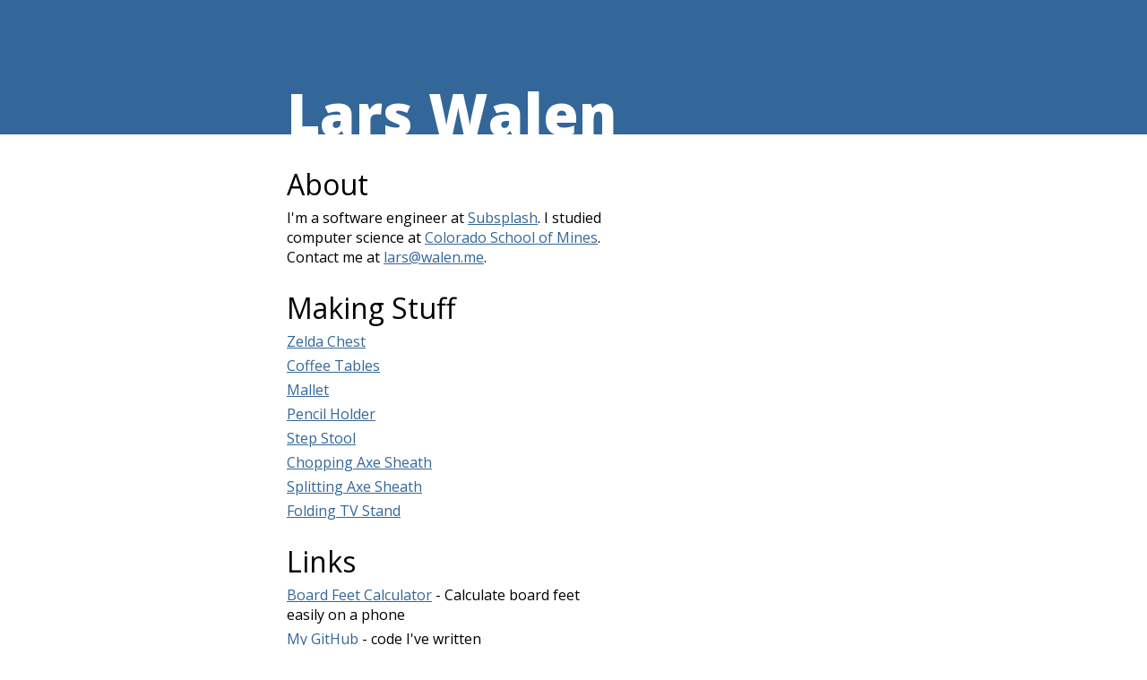

--- FILE ---
content_type: text/html; charset=utf-8
request_url: https://lars.walen.me/
body_size: 1015
content:
<!DOCTYPE html>
<html>

<head>
  <meta charset="utf-8">
  <meta http-equiv="X-UA-Compatible" content="IE=edge">
  <meta content='width=device-width, initial-scale=1, maximum-scale=1, user-scalable=no' name='viewport'>

  <title>Lars Walen</title>
  <meta name="description" content="I'm a software engineer near Seattle who likes woodworking.
">

  <link rel="stylesheet" href="/css/main.css" media='screen' type='text/css'>
  <link rel="canonical" href="http://lars.walen.me/">
  <link rel="alternate" type="application/rss+xml" title="Lars Walen" href="http://lars.walen.me/feed.xml" />
  <link href='//fonts.googleapis.com/css?family=Open+Sans:400,800' rel='stylesheet' type='text/css'>

  <script>
    (function(i,s,o,g,r,a,m){i['GoogleAnalyticsObject']=r;i[r]=i[r]||function(){
    (i[r].q=i[r].q||[]).push(arguments)},i[r].l=1*new Date();a=s.createElement(o),
    m=s.getElementsByTagName(o)[0];a.async=1;a.src=g;m.parentNode.insertBefore(a,m)
    })(window,document,'script','//www.google-analytics.com/analytics.js','ga');

    ga('create', 'UA-58266539-1', 'auto');
    ga('send', 'pageview');
  </script>
</head>


<body>

	<header>
  <div class="container">
    <a href="/" title="Main Page">
      <h1>Lars Walen</h1>
    </a>
  </div>
</header>


	<div class='container'>
		<div class='content'>
  <h2>About</h2>
  <p>
    I'm a software engineer at <a href='http://subsplash.com'>Subsplash</a>.
    I studied computer science at <a href='http://mines.edu'>Colorado School of Mines</a>.
    Contact me at <a href="mailto:lars@walen.me">lars@walen.me</a>.
  </p>

  <h2>Making Stuff</h2>
  <ul>
    
    <li>
      <a href="/zelda-chest">Zelda Chest</a>
    </li>
    
    <li>
      <a href="/coffee-tables">Coffee Tables</a>
    </li>
    
    <li>
      <a href="/mallet">Mallet</a>
    </li>
    
    <li>
      <a href="/pencil-holder">Pencil Holder</a>
    </li>
    
    <li>
      <a href="/step-stool">Step Stool</a>
    </li>
    
    <li>
      <a href="/chopping-axe-sheath">Chopping Axe Sheath</a>
    </li>
    
    <li>
      <a href="/splitting-axe-sheath">Splitting Axe Sheath</a>
    </li>
    
    <li>
      <a href="/folding-tv-stand">Folding TV Stand</a>
    </li>
    
  </ul>

  <h2>Links</h2>
  <ul>
    <li>
      <a href='http://bf.walen.me'>Board Feet Calculator</a>
      - Calculate board feet easily on a phone
    </li>
    <li>
      <a href='https://github.com/lwalen'>My GitHub</a>
      - code I've written
    </li>
    <li>
      <a href='https://gist.github.com/lwalen'>My Gists</a>
      - marginally useful scripts and snippets
    </li>
  </ul>
</div>

	</div>

	<script src="//cdnjs.cloudflare.com/ajax/libs/jquery/2.1.3/jquery.min.js"></script>
	<script src="//cdnjs.cloudflare.com/ajax/libs/unveil/1.3.0/jquery.unveil.min.js"></script>
	<script>
		$(document).ready(function() {
			$("img").unveil();
		});
	</script>
</body>

</html>


--- FILE ---
content_type: text/css; charset=utf-8
request_url: https://lars.walen.me/css/main.css
body_size: 7
content:
/* Wooo, mobile first! */
body {
  font-family: 'Open Sans';
  font-weight: 400;
  margin: 0; }

.container {
  margin: 0 10px; }

header {
  background-color: #336699;
  position: relative;
  height: 80px;
  margin-bottom: 20px; }

h1 {
  color: white;
  font-size: 3em;
  font-weight: 800;
  line-height: .76em;
  position: absolute;
  bottom: 0;
  margin: 0; }

h2, h3 {
  font-weight: 400;
  line-height: 1em;
  margin: 0 0 10px 0; }

h2 {
  font-size: 2em; }

h3 {
  font-size: 1.5em; }

ul {
  list-style-type: none;
  margin: 10px 0 30px 0;
  padding: 0; }

li {
  margin-bottom: 5px; }

a {
  color: #336699; }

p {
  margin: 0 0 20px 0; }

img {
  margin: 0 auto;
  max-width: 100%; }

.caption {
  text-align: center;
  margin-top: 5px; }

.photo-of-me {
  margin-bottom: 40px; }

/* Desktop version */
@media screen and (min-width: 768px) {
  .container {
    width: 640px;
    margin: 0 auto; }

  .content {
    width: 365px;
    float: left; }

  .photo-of-me {
    width: 250px;
    float: right; }

  header {
    height: 150px;
    margin-bottom: 40px; }

  h1 {
    font-size: 4em;
    line-height: .72em; }

  p {
    margin-bottom: 30px; }

  .image {
    margin-bottom: 30px; } }


--- FILE ---
content_type: text/plain
request_url: https://www.google-analytics.com/j/collect?v=1&_v=j102&a=2100343275&t=pageview&_s=1&dl=https%3A%2F%2Flars.walen.me%2F&ul=en-us%40posix&dt=Lars%20Walen&sr=1280x720&vp=1280x720&_u=IEBAAEABAAAAACAAI~&jid=1681377200&gjid=559447920&cid=1110581789.1768398131&tid=UA-58266539-1&_gid=1226906934.1768398131&_r=1&_slc=1&z=203291712
body_size: -450
content:
2,cG-WR20KTN6R9